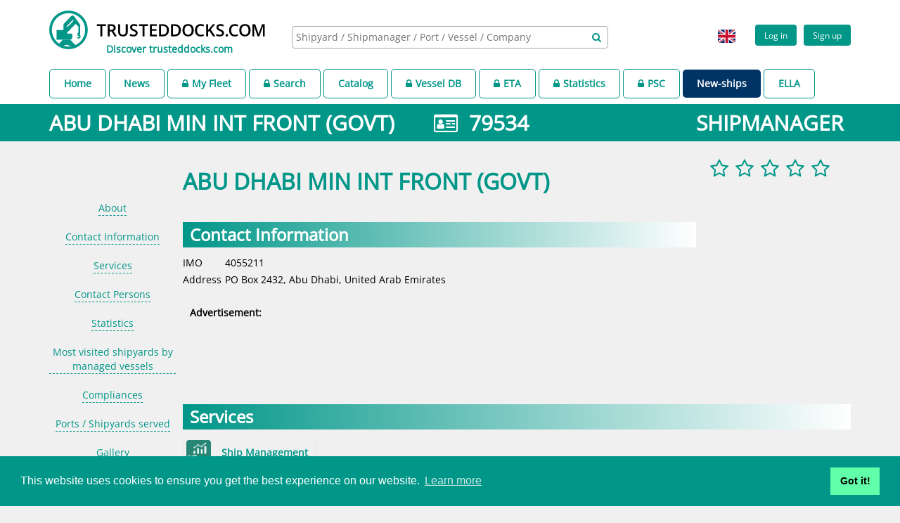

--- FILE ---
content_type: text/html;charset=UTF-8
request_url: https://www.trusteddocks.com/ship-manager/79534-abu-dhabi-min-int-front-govt
body_size: 9614
content:
<!DOCTYPE html>
<html lang="en">
  <head>
    <meta charset="utf-8">
    <meta http-equiv="X-UA-Compatible" content="IE=edge">
    <meta http-equiv="Content-Language" content="en">
    <meta name="viewport" content="width=device-width, initial-scale=1.0, minimum-scale=1.0">
    <meta name="apple-mobile-web-app-capable" content="yes">
    <meta http-equiv="Content-Type" content="text/html; charset=utf-8">
    <meta name="title" content="Shipowner / Shipmanager  - ABU DHABI MIN INT FRONT (GOVT)">
    <meta name="description" content="Shipowner / Shipmanager  - ABU DHABI MIN INT FRONT (GOVT)">
    <meta name="keywords" content="shipyard, docking, dry dock, dock,  repair, maintenance, new building, scrapping, shipyard agent, ship owner, ship manager, vessel, ship, port    ">
    <meta name="language" content="en">
    <meta name="author" content="www.trusteddocks.com">
    <meta name="robots" content="index">
    <meta name="cache-control" content="no-cache">
    <link rel="shortcut icon" type="image/png" href="https://d1shccof2rzrfp.cloudfront.net/static/img/logo.png">
    <link href="https://d1shccof2rzrfp.cloudfront.net/static/libs/datatables/media/css/jquery.dataTables.min.css" rel="stylesheet" type="text/css">
    <link rel="apple-touch-icon" sizes="57x57" href="https://d1shccof2rzrfp.cloudfront.net/static/img/apple-icon-57x57.png">
    <link rel="apple-touch-icon" sizes="60x60" href="https://d1shccof2rzrfp.cloudfront.net/static/img/apple-icon-60x60.png">
    <link rel="apple-touch-icon" sizes="72x72" href="https://d1shccof2rzrfp.cloudfront.net/static/img/apple-icon-72x72.png">
    <link rel="apple-touch-icon" sizes="76x76" href="https://d1shccof2rzrfp.cloudfront.net/static/img/apple-icon-76x76.png">
    <link rel="apple-touch-icon" sizes="114x114" href="https://d1shccof2rzrfp.cloudfront.net/static/img/apple-icon-114x114.png">
    <link rel="apple-touch-icon" sizes="120x120" href="https://d1shccof2rzrfp.cloudfront.net/static/img/apple-icon-120x120.png">
    <link rel="apple-touch-icon" sizes="144x144" href="https://d1shccof2rzrfp.cloudfront.net/static/img/apple-icon-144x144.png">
    <link rel="apple-touch-icon" sizes="152x152" href="https://d1shccof2rzrfp.cloudfront.net/static/img/apple-icon-152x152.png">
    <link rel="apple-touch-icon" sizes="180x180" href="https://d1shccof2rzrfp.cloudfront.net/static/img/apple-icon-180x180.png">
    <link rel="apple-touch-icon" sizes="512x512" href="https://d1shccof2rzrfp.cloudfront.net/static/img/apple-icon-512x512.png">
    <link rel="icon" type="image/png" sizes="192x192" href="https://d1shccof2rzrfp.cloudfront.net/static/img/android-icon-192x192.png">
    <link rel="icon" type="image/png" sizes="32x32" href="https://d1shccof2rzrfp.cloudfront.net/static/img/favicon-32x32.png">
    <link rel="icon" type="image/png" sizes="96x96" href="https://d1shccof2rzrfp.cloudfront.net/static/img/favicon-96x96.png">
    <link rel="icon" type="image/png" sizes="16x16" href="https://d1shccof2rzrfp.cloudfront.net/static/img/favicon-16x16.png">
    <link rel="manifest" href="https://d1shccof2rzrfp.cloudfront.net/static/img/manifest.json">
    <meta name="msapplication-TileColor" content="#ffffff">
    <meta name="msapplication-TileImage" content="https://d1shccof2rzrfp.cloudfront.net/static/img/ms-icon-144x144.png">
    <meta name="theme-color" content="#009688">
    <link rel="stylesheet" type="text/css" href="https://d1shccof2rzrfp.cloudfront.net/static/css/google_fonts_open_sans.css">
    <link href="https://d1shccof2rzrfp.cloudfront.net/static/css/libs.css" rel="stylesheet">
    <link href="https://d1shccof2rzrfp.cloudfront.net/static/css/app.css" rel="stylesheet">
    <link href="https://d1shccof2rzrfp.cloudfront.net/static/css/responsive_sm.css" rel="stylesheet" media="(max-width: 767px)">
    <link href="https://d1shccof2rzrfp.cloudfront.net/static/css/responsive_md.css" rel="stylesheet" media="(min-width: 768px)">
    <link href="https://d1shccof2rzrfp.cloudfront.net/static/css/responsive_print.css" rel="stylesheet" media="print">
    <link rel="alternate" hreflang="zh-CN" href="https://www.trusteddocks.com/zh_CN/ship-manager/79534-abu-dhabi-min-int-front-govt" title="Shipowner / Shipmanager  - ABU DHABI MIN INT FRONT (GOVT)">
    <link rel="alternate" hreflang="en-GB" href="https://www.trusteddocks.com/en_GB/ship-manager/79534-abu-dhabi-min-int-front-govt" title="Shipowner / Shipmanager  - ABU DHABI MIN INT FRONT (GOVT)">
    <link rel="alternate" hreflang="en" href="https://www.trusteddocks.com/ship-manager/79534-abu-dhabi-min-int-front-govt" title="Shipowner / Shipmanager  - ABU DHABI MIN INT FRONT (GOVT)">
    <link rel="alternate" hreflang="x-default" href="https://www.trusteddocks.com/ship-manager/79534-abu-dhabi-min-int-front-govt" title="Shipowner / Shipmanager  - ABU DHABI MIN INT FRONT (GOVT)">
    <link rel="stylesheet" type="text/css" href="//cdnjs.cloudflare.com/ajax/libs/cookieconsent2/3.1.0/cookieconsent.min.css">
    <script src="//cdnjs.cloudflare.com/ajax/libs/cookieconsent2/3.1.0/cookieconsent.min.js"></script>
    <script>
      window.addEventListener("load", function(){
      window.cookieconsent.initialise({
      "palette": {
      "popup": {
      "background": "#009688"
      },
      "button": {
      "background": "#62ffaa"
      }
      },
      "content": {
      "href": "https://www.trusteddocks.com/privacy-policy"
      }
      })});
      
    </script>
    <script type="text/javascript">
      // google analytics
      (function(i,s,o,g,r,a,m){i['GoogleAnalyticsObject'] = r;i[r]=i[r]||function(){
      (i[r].q=i[r].q||[]).push(arguments)},i[r].l=1*new Date();a=s.createElement(o),
      m=s.getElementsByTagName(o)[0];a.async=1;a.src=g;m.parentNode.insertBefore(a,m)
      })(window,document,'script','https://www.google-analytics.com/analytics.js','ga');
      ga('create', 'UA-76412641-1', 'auto');
      ga('send', 'pageview');
      
    </script>
    <script async="async" src="https://www.googletagservices.com/tag/js/gpt.js"></script>
    <script>
      var googletag = googletag || {};
      googletag.cmd = googletag.cmd || [];
      
      googletag.cmd.push(function() {
        googletag.defineSlot('/22781935/004', [300, 250], 'div-gpt-ad-1493988362607-0').addService(googletag.pubads());
        googletag.pubads().enableSingleRequest();
        googletag.enableServices();
      });
      googletag.cmd.push(function() {
        googletag.defineSlot('/22781935/003', [728, 90], 'div-gpt-ad-1584625114753-0').addService(googletag.pubads());
        googletag.pubads().enableSingleRequest();
        googletag.enableServices();
      });
      googletag.cmd.push(function () {
        googletag.defineSlot('/22781935/td160600', [160, 600], 'div-gpt-ad-1584625437808-0').addService(googletag.pubads());
        googletag.pubads().enableSingleRequest();
        googletag.enableServices();
      });
      
    </script>
    <title>Shipowner / Shipmanager  - ABU DHABI MIN INT FRONT (GOVT)
    </title>
  </head>
  <body render-datetime="2026-Jan-15 05:41" is-authed="false" template-name="shipmanager/page" data-target=".floating-menu" data-spy="scroll" class="background-grey">
    <div style="position:relative;  height:auto !important;  min-height:100%; ">
      <header class="not_printable background-white">
        <div class="container">
          <script type="text/javascript">
            var authParams = {
              clientId:'',
              clientDomain:'',
              loginCallback:'',
              state:''
            } ;
            var updated = {
              status:'',
              message:'-'
            };
            var locale = 'GB';
            var i18n = JSON.parse('{&quot;date&quot;:{&quot;months&quot;:&quot;Months&quot;,&quot;month&quot;:&quot;Month&quot;,&quot;months_short&quot;:[&quot;Jan&quot;,&quot;Feb&quot;,&quot;Mar&quot;,&quot;Apr&quot;,&quot;May&quot;,&quot;Jun&quot;,&quot;Jul&quot;,&quot;Aug&quot;,&quot;Sep&quot;,&quot;Oct&quot;,&quot;Nov&quot;,&quot;Dec&quot;],&quot;days&quot;:&quot;days&quot;},&quot;deviationcosts&quot;:{&quot;docking_request&quot;:&quot;Docking request&quot;,&quot;vessel_position&quot;:&quot;Vessel position&quot;},&quot;shipmanager&quot;:{&quot;page&quot;:{&quot;modalTitle&quot;:&quot;Managed Vessels By &quot;,&quot;modalSubTitle&quot;:&quot;The rest of vessels are managed by children companies, please find more information in ship manager page&quot;}},&quot;invitation&quot;:{&quot;resend_error&quot;:&quot;Invitation resend failed, please try later again.&quot;,&quot;resend_success&quot;:&quot;Invitation success sent.&quot;,&quot;resend&quot;:&quot;Are you want to resend this invitation?&quot;},&quot;shipyard&quot;:{&quot;enums&quot;:{&quot;company_policy_type_enum&quot;:{&quot;ORGANISATIONAL_CHART&quot;:&quot;Organisational Chart (setting out beneficial shareholders)&quot;,&quot;ENVIRONMENT_HEALTH&quot;:&quot;Environment and health policy&quot;,&quot;MANAGEMENT_DIRECTOR_CONTACT_DETAILS&quot;:&quot;Management \/ Director contact details&quot;,&quot;SAFTY_SECURITY&quot;:&quot;Safety &amp; security policy&quot;,&quot;ANTI_BRIBERY&quot;:&quot;Anti bribery policy&quot;,&quot;QUALITY_ASSURANCE&quot;:&quot;Quality assurance policy&quot;,&quot;HUMAN_RIGHT_LABOR_STANDARD&quot;:&quot;Human right and labor standard policy&quot;,&quot;ARTICLES_CERTIFICATE_OF_REGISTRY&quot;:&quot;Articles \/ Certificate of Registry&quot;},&quot;dock_type&quot;:{&quot;FLOATING_DOCK&quot;:&quot;Floating dock&quot;,&quot;SLIPWAY&quot;:&quot;Slipway&quot;,&quot;SHIP_LIFT&quot;:&quot;Ship lift&quot;,&quot;GRAVING_DOCK&quot;:&quot;Graving dock&quot;,&quot;REPAIRING_BERTH&quot;:&quot;Repairing berth&quot;},&quot;reference_vessel_staus&quot;:{&quot;NEW_BUILD&quot;:&quot;New build&quot;,&quot;VISIT&quot;:&quot;Repair \/ Maintenance&quot;,&quot;SCRAPPING&quot;:&quot;Recycling&quot;}}},&quot;units&quot;:{&quot;mm&quot;:&quot;mm&quot;,&quot;km&quot;:&quot;km&quot;},&quot;delete&quot;:{&quot;brochures&quot;:&quot;Are you sure you want to delete this brochure?&quot;,&quot;company_shipyard&quot;:&quot;Are you sure remove this shipyard?&quot;,&quot;shipyard&quot;:&quot;Are you sure remove this shipyard?&quot;,&quot;videos&quot;:&quot;Are you sure you want to delete this video?&quot;,&quot;succes&quot;:&quot;Removed successfully&quot;,&quot;error&quot;:&quot;Delete error&quot;,&quot;article&quot;:&quot;Are you sure delete this article?&quot;,&quot;docking_request&quot;:&quot;Are you sure remove this docking request?&quot;,&quot;attachment&quot;:&quot;Are you sure you want to delete this attachment?&quot;,&quot;review&quot;:&quot;Are you sure you want to delete this review?&quot;,&quot;person&quot;:&quot;Are you sure you want to remove this contact person?&quot;,&quot;event&quot;:&quot;Are you sure remove this company event?&quot;,&quot;job&quot;:&quot;Are you sure remove this job?&quot;,&quot;engineBuilder&quot;:&quot;Are you sure remove this engine builder?&quot;,&quot;policy&quot;:&quot;Are you sure remove this company policy?&quot;},&quot;search&quot;:{&quot;notMatch&quot;:{&quot;vesselType&quot;:&quot;Vessel type not match&quot;,&quot;visited&quot;:&quot;Vessel not visit&quot;,&quot;age&quot;:&quot;Vessel age not match&quot;,&quot;dimensions&quot;:&quot;Vessel dimensions not match&quot;},&quot;match&quot;:{&quot;shipType&quot;:&quot;Vessel type matched&quot;,&quot;visited&quot;:&quot;Vessel visited&quot;,&quot;age&quot;:&quot;Vessel age matched&quot;,&quot;dimensions&quot;:&quot;Vessel dimensions matched&quot;}},&quot;vessel&quot;:{&quot;type&quot;:{&quot;passenger_ship&quot;:&quot;Passenger Ship&quot;,&quot;specialized_cargo_ship&quot;:&quot;Specialized Cargo Ship&quot;,&quot;other&quot;:&quot;Other&quot;,&quot;container_ship&quot;:&quot;Container Ship&quot;,&quot;ro_ro_cargo_ship&quot;:&quot;Ro Ro Cargo Ship&quot;,&quot;tug&quot;:&quot;Tug&quot;,&quot;fishing_vessel&quot;:&quot;Fishing Vessel&quot;,&quot;oil_and_chemical_tanker&quot;:&quot;Oil And Chemical Tanker&quot;,&quot;offshore_vessel&quot;:&quot;Offshore Vessel&quot;,&quot;gas_tanker&quot;:&quot;Gas Tanker&quot;,&quot;general_cargo_ship&quot;:&quot;General Cargo Ship&quot;,&quot;service_ship&quot;:&quot;Service Ship&quot;,&quot;bulk_carrier&quot;:&quot;Bulk Carrier&quot;,&quot;pleasure_craft&quot;:&quot;Pleasure Craft&quot;}},&quot;messages&quot;:{&quot;need_login&quot;:&quot;Please login or register&quot;,&quot;no_hotels&quot;:&quot;No hotels found&quot;,&quot;no_data&quot;:&quot;No data&quot;,&quot;placeholder_imo_shipname&quot;:&quot;IMO \/ Ship name&quot;,&quot;no_results&quot;:&quot;Unfortunately I cannot find relevant shipyards for this location. Could you please relocate your vessel, and I will try to do my best once again.&quot;,&quot;no_airports&quot;:&quot;No airports around&quot;},&quot;abbr&quot;:{&quot;iata&quot;:&quot;IATA&quot;,&quot;icao&quot;:&quot;ICAO&quot;},&quot;chart&quot;:{&quot;precipitation&quot;:&quot;Precipitation&quot;,&quot;min&quot;:&quot;Min&quot;,&quot;max&quot;:&quot;Max&quot;,&quot;mean&quot;:&quot;Mean&quot;,&quot;temperature&quot;:&quot;Temperature&quot;},&quot;close&quot;:{&quot;docking_request&quot;:&quot;Are you sure close this docking request?&quot;},&quot;actions&quot;:{&quot;edit&quot;:&quot;Edit&quot;,&quot;remove&quot;:&quot;Remove&quot;}}'.replace(/&quot;/g, '\"'));
            var maxSize = '200' * 1048576;
            var maxSizeError = 'Image size must be less than 200MB';
          </script>
          <div class="row">
            <div class="col-sm-12">
              <div class="header-left logo-header"><a href="/home" title="trusteddocks.com - worldwide shipyards platform"><img src="https://d1shccof2rzrfp.cloudfront.net/static/img/logo.svg" alt="www.trusteddocks.com" title="www.trusteddocks.com" class="visible-xs visible-sm"><img src="https://d1shccof2rzrfp.cloudfront.net/static/img/logo-big.svg" alt="www.trusteddocks.com" title="www.trusteddocks.com" class="hidden-sm hidden-xs"></a><a href="https://discover.trusteddocks.com" style="display:block; text-align: center; margin-top:-10px;" title="Discover trusteddocks.com" class="hidden-sm pb10 hidden-xs"><b>Discover trusteddocks.com</b></a></div>
              <div style="display: flex; justify-content: center; height: 75px; align-items: center;" class="header-center hidden-xs">
                <div class="search-block">
                  <select multiple="multiple" data-placeholder="Shipyard / Shipmanager / Port / Vessel / Company " data-ajax--url="/api/v3/search" class="search-header"></select>
                  <div aria-hidden="true" style="margin-top: -23px; margin-right: 10px; position: relative;" class="fa fa-search font-wrapper pull-right"></div>
                </div>
              </div>
              <!--Add class ".not-logged" to view not logged profile-->
              <div class="header-right pull-right">
                <div class="profile-block not-logged">
                  <div style="display:inline-flex;" class="register"><a href="/login" style="text-decoration: none;">
                      <button class="btn btn-green btn-small">Log in
                      </button></a><a href="/pre-register" style="text-decoration: none;" class="pl10">
                      <button class="btn btn-green btn-small">Sign up
                      </button></a></div>
                </div>
                <li style="list-style:none;" class="lang-box dropdown pl10 hidden-xs"><a href="javascript:void(0);" data-toggle="dropdown" style="text-decoration: none;" class="dropdown-toggle">
                    <div style="border:0px;" class="flag flag-icon-background flag-icon-gb"></div></a>
                  <ul style="min-width:50px;" class="dropdown-menu">
                    <li><a href="javascript:void(0);" onClick="document.cookie='locale=en-GB; path=/';location.reload();" style="padding:0px;" title="Shipowner / Shipmanager  - ABU DHABI MIN INT FRONT (GOVT)">
                        <div style="border:0px; margin-right:0px;" class="flag flag-icon-background flag-icon-gb"></div></a></li>
                    <li><a href="javascript:void(0);" onClick="document.cookie='locale=zh-CN; path=/';location.reload();" style="padding:0px;" title="Shipowner / Shipmanager  - ABU DHABI MIN INT FRONT (GOVT)">
                        <div style="border:0px; margin-right:0px;" class="flag flag-icon-background flag-icon-cn"></div></a></li>
                  </ul>
                </li>
                <div style="margin-right:5px;" class="lang-box visible-xs-block"><a href="javascript:void(0);" onClick="document.cookie='locale=en-GB; path=/';location.reload();" title="Shipowner / Shipmanager  - ABU DHABI MIN INT FRONT (GOVT)">
                    <div class="flag flag-icon-background flag-icon-gb"></div></a><a href="javascript:void(0);" onClick="document.cookie='locale=zh-CN; path=/';location.reload();" title="Shipowner / Shipmanager  - ABU DHABI MIN INT FRONT (GOVT)">
                    <div class="flag flag-icon-background flag-icon-cn"></div></a></div>
              </div>
            </div>
          </div>
        </div>
        <div class="container">
          <div class="row">
            <div class="col-sm-12">
              <div id="menu">
                <ul>
                  <li class="menuAbled"><a href="/home">Home</a></li>
                  <li class="menuAbled"><a href="/posts">News</a></li>
                  <li class="menuAbled"><a href="/profile/fleet"> <i class="fa fa-lock mr5"></i>My Fleet</a></li>
                  <li class="menuAbled"><a href="/search"><i class="fa fa-lock mr5"></i>Search</a></li>
                  <li class="menuAbled"><a href="/catalog/country">Catalog</a></li>
                  <li class="menuAbled"><a href="/apps/business-generator"><i class="fa fa-lock mr5"></i>Vessel DB</a></li>
                  <li class="menuAbled"><a href="/vessel/eta"><i class="fa fa-lock mr5"></i>ETA</a></li>
                  <li class="menuAbled"><a href="/ship-repair-statistics"><i class="fa fa-lock mr5"></i>Statistics</a></li>
                  <li class="menuAbled"><a href="/deficiencies"><i class="fa fa-lock mr5"></i>PSC</a></li>
                  <li style="background-color:#003366; border:unset;"><a style="color:white;" href="https://www.new-ships.com" target="_blank" rel="noopener">New-ships</a>
                  </li>
                  <li class="menuAbled"><a href="https://ella.trusteddocks.com/" target="_blank" rel="noopener">ELLA</a></li>
                </ul>
              </div>
            </div>
          </div>
        </div>
      </header>
      <header class="container visible-xs-block not_printable background-white">
        <div class="row">
          <div class="col-xs-12">
            <div style="width:100%;" class="search-block-xs">
              <select style="height: 32px; width: 100%;" multiple="multiple" data-placeholder="Shipyard / Shipmanager / Port / Vessel / Company " data-ajax--url="/api/v3/search" class="search-header-xs"></select>
              <div aria-hidden="true" style="margin-top: -23px; margin-right: 10px; position: relative;" class="fa fa-search font-wrapper pull-right"></div>
            </div>
          </div>
        </div>
        <div class="row mt10"></div>
      </header>
      <div class="container printable">
        <div class="col-xs-offset-3 col-xs-6"><img src="https://d1shccof2rzrfp.cloudfront.net/static/img/logo-big.svg" alt="www.trusteddocks.com" title="www.trusteddocks.com"></div>
      </div>
      <div class="page-title">
        <div class="container">
          <div class="row">
            <div class="col-xs-12">
              <h1 style="font-size:30px;">ABU DHABI MIN INT FRONT (GOVT) &nbsp;&nbsp; &nbsp; &nbsp;<i title="Identification Number" style="cursor:pointer;" class="fa fa-id-card-o"></i>&nbsp; 79534<a href="/catalog/equipment-manufacturers" target="_blank" style="text-decoration: unset; margin: 0;" class="pull-right pr10">SHIPMANAGER</a>
              </h1>
            </div>
          </div>
        </div>
      </div>
      <div class="container">
      </div>
      <div id="79534" style="display:none" class="vessels gradient-title title-content menu-item"></div>
      <div class="container shipmanager">
        <div class="container main-image-container">
          <div class="shipyard-main-image">
          </div>
        </div>
        <div style="height:100vh;" class="aside-left hidden-xs">
          <div data-spy="affix" class="floating-menu">
            <ul class="menu-aside-left nav">
              <li id="lastDevider">
                <div class="devider"></div>
                <div class="mt20">
                </div>
              </li>
            </ul>
          </div>
        </div>
        <div class="content-wrapper">
          <div class="main_info">
            <div class="main_info--block">
              <div id="landscapeContainer" class="main_info-left">
                <div class="main_info">
                  <div class="shipyard-headlines">
                    <h1 id="about" data-menu-name="About" class="title-shipyard menu-item"><span class="title-main">ABU DHABI MIN INT FRONT (GOVT)</span>&nbsp; &nbsp; &nbsp;
                    </h1>
                    <div class="shipyard-small-info">
                    </div>
                  </div>
                  <div class="row">
                    <div class="col-md-12">
                    </div>
                  </div>
                  <div class="row">
                    <div class="col-md-12">
                      <h3 id="ContactInformation" data-premium="" data-menu-name="Contact Information " class="menu-item gradient-title title-content">Contact Information </h3>
                    </div>
                  </div>
                  <table class="shipyard-adress-table">
                    <tr>
                      <td class="small-cell">IMO</td>
                      <td>4055211</td>
                    </tr>
                    <tr>
                      <td class="small-cell">Address</td>
                      <td>PO Box 2432, Abu Dhabi, United Arab Emirates
                      </td>
                    </tr>
                  </table>
                </div>
              </div>
              <div class="main_info-right hidden-xs">
                <div class="main_info-right hidden-xs">
                  <ul class="right-menu">
                    <li><a href="/login" alt="Please log in or register to see more information" title="Please log in or register to see more information"><i class="fa fa-2x green-text fa-star-o"></i><i class="fa fa-2x green-text pl10 fa-star-o"></i><i class="fa fa-2x green-text pl10 fa-star-o"></i><i class="fa fa-2x green-text pl10 fa-star-o"></i><i class="fa fa-2x green-text pl10 fa-star-o"></i></a>
                    </li>
                  </ul>
                </div>
              </div>
              <div class="row">
                <div class="col-md-12">
                  <h3 id="profile" data-premium="" data-menu-name="Services" class="menu-item gradient-title title-content">Services</h3>
                  <div class="services-list">
                    <ul class="first-level">
                      <li class="service-108"><i title="Ship Management" class="icon-service"><img src="/img/shipmanagement_green.png" style="border-radius:4px; width:35px; height:35px;"></i><a href="/service/category/108-ship-management" target="_blank" title="Ship Management"><span title="Ship Management">Ship Management</span></a></li>
                      <ul class="second-level">
                      </ul>
                    </ul>
                  </div>
                </div>
              </div>
              <h3 id="contacts" data-premium="" data-menu-name="Contact Persons" class="gradient-title title-content menu-item">Contact Persons</h3>
              <div class="row">
                <div style="margin-top : 10px;" class="column col-md-4">
                  <div style="padding: 0px;" class="editable">
                    <div style="margin : 0px;height: 150px;" class="card">
                      <div style="text-align: center; overflow-wrap: anywhere;" class="card-content">
                        <tr>
                          <td class="small-cell">Name</td>
                          <td><a href="/login" alt="Please log in or register to see more information" title="Please log in or register to see more information"><img src="https://d1shccof2rzrfp.cloudfront.net/static/img/not_login.png" alt="Please log in or register to see more information" title="Please log in or register to see more information"></a>
                          </td>
                        </tr><br>
                        <tr>
                          <td class="small-cell">Email</td>
                          <td><a href="/login" alt="Please log in or register to see more information" title="Please log in or register to see more information"><img src="https://d1shccof2rzrfp.cloudfront.net/static/img/not_login.png" alt="Please log in or register to see more information" title="Please log in or register to see more information"></a>
                          </td>
                        </tr>
                      </div>
                    </div>
                  </div>
                </div>
              </div>
              <h3 id="statistics" data-premium="" data-menu-name="Statistics" class="gradient-title title-content menu-item">Statistics</h3>
              <div class="editable"><img src="https://d1shccof2rzrfp.cloudfront.net/static/img/dummy_shipmanager_vessel_chart.png" style="width:100%; ">
                <div class="editableLable text">
                  <div class="text"><span>Please </span><a href="/login" style="color: white; text-decoration: underline;">log-In </a><span>or </span><a href="/signup" style="color: white; text-decoration: underline;">sign-up </a><span>to see more information </span></div>
                </div>
              </div>
              <div class="editable"><img src="https://d1shccof2rzrfp.cloudfront.net/static/img/dummy_shipmanager_managed_vessels_map.png" style="width:100%; ">
                <div class="editableLable text">
                  <div class="text"><span>Please </span><a href="/login" style="color: white; text-decoration: underline;">log-In </a><span>or </span><a href="/signup" style="color: white; text-decoration: underline;">sign-up </a><span>to see more information </span></div>
                </div>
              </div>
              <div class="row">
                <div class="col-md-12">
                  <h3 id="mostVisited" data-premium="" data-menu-name="Most visited shipyards by managed vessels" class="gradient-title title-content menu-item">Most visited shipyards by managed vessels</h3>
                  <table class="table-default">
                    <thead>
                      <tr>
                        <th>Name</th>
                        <th>Sailing areas</th>
                        <th>Count</th>
                      </tr>
                    </thead>
                    <tbody>
                      <tr>
                        <td><a href="/login" alt="Please log in or register to see more information" title="Please log in or register to see more information"><img src="https://d1shccof2rzrfp.cloudfront.net/static/img/not_login.png" alt="Please log in or register to see more information" title="Please log in or register to see more information"></a>
                        </td>
                        <td><a href="/login" alt="Please log in or register to see more information" title="Please log in or register to see more information"><img src="https://d1shccof2rzrfp.cloudfront.net/static/img/not_login.png" alt="Please log in or register to see more information" title="Please log in or register to see more information"></a>
                        </td>
                        <td><a href="/login" alt="Please log in or register to see more information" title="Please log in or register to see more information"><img src="https://d1shccof2rzrfp.cloudfront.net/static/img/not_login.png" alt="Please log in or register to see more information" title="Please log in or register to see more information"></a>
                        </td>
                      </tr>
                    </tbody>
                  </table>
                </div>
              </div>
              <div class="row">
                <div class="col-md-12">
                  <h3 id="Events" data-premium="" data-menu-name="Compliances" class="menu-item gradient-title title-content">Compliances</h3>
                </div>
              </div>
              <div class="row">
                <div class="col-md-12">
                  <table class="table table-default">
                    <thead>
                      <tr>
                        <th>Name</th>
                        <th>Date</th>
                        <th>Status</th>
                        <th>Description</th>
                        <th>Source</th>
                      </tr>
                    </thead>
                    <tbody>
                      <tr>
                        <td style="display:none"></td>
                        <td style="display:none"></td>
                        <td style="display:none"></td>
                        <td style="display:none"></td>
                        <td style="display:none"></td>
                        <td colspan="5" style="text-align: center;"><span>Please </span><a href="/login" style="text-decoration: underline;">log-In </a><span>or </span><a href="/signup" style="text-decoration: underline;">sign-up </a><span>to see more information </span></td>
                      </tr>
                    </tbody>
                  </table>
                </div>
              </div>
              <h2 id="local-service" data-premium="" data-menu-name="Ports / Shipyards served" class="menu-item gradient-title title-content">Ports / Shipyards served</h2>
              <div class="editable"><img src="https://d1shccof2rzrfp.cloudfront.net/static/img/dummy_service_supplier_map.png" style="width:100%; ">
                <div class="editableLable text">
                  <div class="text"><span>Please </span><a href="/login" style="color: white; text-decoration: underline;">log-In </a><span>or </span><a href="/signup" style="color: white; text-decoration: underline;">sign-up </a><span>to see more information </span></div>
                </div>
              </div>
              <h3 id="gallery" data-premium="" data-menu-name="Gallery" style="display:none" data-toggle="noContent" class="gradient-title title-content menu-item">Gallery</h3>
              <div id="sliderPopup" class="popup -hide-popup">
                <div class="popup_block">
                  <div class="slider"><span class="back fa fa-arrow-left"></span><span class="next fa fa-arrow-right"></span>
                    <ul>
                    </ul>
                  </div>
                </div>
              </div>
              <h3 id="videos" data-premium="" data-menu-name="Videos" class="gradient-title title-content menu-item">Videos</h3>
              <div class="row">
                <div class="col-md-12">
                  <div class="editable"><img src="https://d1shccof2rzrfp.cloudfront.net/static/img/dummy_videos.png" style="width:100%; opacity: inherit;" alt="Videos, please login or free registration">
                    <div class="editableLable text">
                      <div class="text"><span>Please </span><a href="/login" style="color: white; text-decoration: underline;">log-In </a><span>or </span><a href="/signup" style="color: white; text-decoration: underline;">sign-up </a><span>to see more information </span></div>
                    </div>
                  </div>
                </div>
              </div>
              <h3 id="brochures" data-premium="" data-menu-name="Brochures" class="gradient-title title-content menu-item">Brochures</h3>
              <div class="row">
                <div class="col-md-12">
                  <div class="editable"><img src="https://d1shccof2rzrfp.cloudfront.net/static/img/dummy_brochures.png" style="width:100%; opacity: inherit;" alt="Brochures, please login or free registration">
                    <div class="editableLable text">
                      <div class="text"><span>Please </span><a href="/login" style="color: white; text-decoration: underline;">log-In </a><span>or </span><a href="/signup" style="color: white; text-decoration: underline;">sign-up </a><span>to see more information </span></div>
                    </div>
                  </div>
                </div>
              </div>
              <h3 id="news" data-premium="" data-menu-name="News" data-toggle="modal" class="gradient-title title-content menu-item">News</h3>
              <div class="editable"><img src="https://d1shccof2rzrfp.cloudfront.net/static/img/dummy_news.png" alt="News, please login or free registration">
                <div class="editableLable text">
                  <div class="text"><span>Please </span><a href="/login" style="color: white; text-decoration: underline;">log-In </a><span>or </span><a href="/signup" style="color: white; text-decoration: underline;">sign-up </a><span>to see more information </span></div>
                </div>
              </div>
              <h3 id="jobs" data-premium="" data-menu-name="Job Offers" style="display:none" data-toggle="modal" class="gradient-title title-content menu-item">= i18n.translate('profile.edit.company.jobs')</h3>
            </div>
          </div>
        </div>
      </div>
      <div id="premiumPopup" role="dialog" class="modal fade">
        <div class="modal-dialog">
          <div class="modal-content">
            <div class="modal-header">
              <button type="button" data-dismiss="modal" class="close">×</button>
              <h4 class="modal-title">Log in</h4>
            </div>
            <div class="modal-body">
              <div><span>Please </span><a href="/login" style=" text-decoration: underline;">log-In </a><span>or </span><a href="/signup" style="text-decoration: underline;">sign-up </a><span>to see more information </span>
              </div>
            </div>
          </div>
        </div>
      </div>
      <div id="noContent" role="dialog" class="modal fade">
        <div class="modal-dialog">
          <div class="modal-content">
            <div class="modal-header">
              <button type="button" data-dismiss="modal" class="close">×</button>
              <h4 class="modal-title">No content </h4>
            </div>
            <div class="modal-body">
              <div>
                <p>Currently no information available.</p>
              </div>
            </div>
          </div>
        </div>
      </div>
      <div id="skyscraper" style="position:absolute; left:-999px; top:0px;">
        <div style="margin-top:70px;"><b>Advertisement:</b></div>
        <div id="div-gpt-ad-1584625437808-0" style="width: 160px; height: 600px;">
          <script type="text/javascript">
            googletag.cmd.push(function () {
              googletag.display('div-gpt-ad-1584625437808-0');
            });
            
          </script>
        </div>
      </div>
      <div id="landscape" style="padding:10px; display:none;"><b>Advertisement:</b>
        <div id="div-gpt-ad-1584625114753-0" style="width: 728px; height: 90px;">
          <script>
            googletag.cmd.push(function () {
              googletag.display('div-gpt-ad-1584625114753-0');
            });
            
          </script>
        </div>
      </div>
      <script src="https://d1shccof2rzrfp.cloudfront.net/static/libs/jquery/dist/jquery.min.js" type="text/javascript"></script>
      <script src="https://cdnjs.cloudflare.com/ajax/libs/jquery-cookie/1.4.1/jquery.cookie.min.js"></script>
      <script src="https://d1shccof2rzrfp.cloudfront.net/static/js/scrolls.js" type="text/javascript"></script>
      <script src="https://d1shccof2rzrfp.cloudfront.net/static/libs/select2/dist/js/select2.full.min.js" defer></script>
      <script src="https://d1shccof2rzrfp.cloudfront.net/static/libs/cropper/dist/cropper.min.js" defer></script>
      <script src="https://d1shccof2rzrfp.cloudfront.net/static/js/app.js" type="text/javascript" defer></script>
      <script src="https://d1shccof2rzrfp.cloudfront.net/static/libs/bootstrap/dist/js/bootstrap.min.js" type="text/javascript"></script>
      <script src="https://d1shccof2rzrfp.cloudfront.net/static/libs/growl/javascripts/jquery.growl.js" type="text/javascript"></script>
      <script src="/web-components/company-editing/company-editing-dist/single-spa.config.js"></script>
      <script src="https://unpkg.com/leaflet@1.9.4/dist/leaflet.js"></script>
      <script src="https://cdnjs.cloudflare.com/ajax/libs/leaflet.heat/0.2.0/leaflet-heat.js" type="text/javascript"></script>
      <script src="https://d1shccof2rzrfp.cloudfront.net/static/js/leaflet.polylineDecorator.js" type="text/javascript"></script>
      <script src="https://d1shccof2rzrfp.cloudfront.net/static/libs/datatables/media/js/jquery.dataTables.min.js" type="text/javascript"></script>
      <script src="https://d1shccof2rzrfp.cloudfront.net/static/libs/datatables.net-responsive/js/dataTables.responsive.min.js" type="text/javascript"></script>
      <script src="https://d1shccof2rzrfp.cloudfront.net/static/js/dataTables.js" type="text/javascript"></script>
      <script src="https://d1shccof2rzrfp.cloudfront.net/static/js/echarts.min.js" type="text/javascript"></script>
      <script src="//cdnjs.cloudflare.com/ajax/libs/moment.js/2.8.4/moment.min.js" type="text/javascript"></script>
      <script src="//cdn.datatables.net/plug-ins/1.10.21/sorting/datetime-moment.js" type="text/javascript"></script>
      <script src="https://d1shccof2rzrfp.cloudfront.net/static/js/company_job.js" type="text/javascript"></script>
      <script src="https://d1shccof2rzrfp.cloudfront.net/static/js/company_base.js" type="text/javascript"></script>
      <script src="https://d1shccof2rzrfp.cloudfront.net/static/js/shipmanager.js" type="text/javascript"></script>
      <script src="https://d1shccof2rzrfp.cloudfront.net/static/js/menu.js" type="text/javascript"></script>
      <script type="text/javascript">
        var images = [];
        var pageType = 'shipmanager'
        var pageId = '79534'
        var shipmanagerId = 79534;
        var coords = {
        	lng: '',
          lat: ''
        };
      </script>
      <script src="https://d1shccof2rzrfp.cloudfront.net/static/js/premium_on_shipmanager_page.js" type="text/javascript"></script>
      <script src="https://d1shccof2rzrfp.cloudfront.net/static/js/company_review.js" type="text/javascript"></script>
      <div style="height:300px;" class="clearfix hidden-xs background-grey"></div>
      <footer class="not_printable">
        <div style="min-height:270px;" class="container pt20">
          <div class="row">
            <div class="col-md-4"><a href="/home" title="trusteddocks.com - worldwide shipyards platform">
                <center><img src="https://d1shccof2rzrfp.cloudfront.net/static/img/logo.svg" alt="www.trusteddocks.com" title="www.trusteddocks.com" class="visible-xs visible-sm"></center><img src="https://d1shccof2rzrfp.cloudfront.net/static/img/logo-big.svg" alt="www.trusteddocks.com" title="www.trusteddocks.com" style="width:285px;" class="hidden-sm hidden-xs"></a>
              <ul class="social_buttons mt20">
                <li class="facebook"><a href="https://www.facebook.com/trusteddocks" target="_blank" rel="noopener" title="trusteddocks on Facebook"><i class="icon-facebook"></i></a></li>
                <li class="linkedin"><a href="https://www.linkedin.com/company/trusteddocks.com" target="_blank" rel="noopener" title="trusteddocks on Linkedin"><i class="icon-linkedin"></i></a></li>
              </ul>
              <div class="mt40">
                <div class="copy-right hide-mobile">2026&nbsp;&copy; trusteddocks.com
                </div>
                <div class="copy-right show-mobile">2026&nbsp;&copy; trusteddocks.com
                </div>
              </div>
            </div>
            <div class="col-md-8">
              <div class="row">
                <div class="col-md-4">
                  <ul class="footer-nav">
                    <li><span style="font-size:large;">SERVICES FOR</span></li>
                    <li><a href="/discover/trusteddocks-com-for-ship-managers/" title="Shipmanagers">Shipmanagers</a></li>
                    <li><a href="/products/category-list" title="Maritime Equipment">Maritime Equipment</a></li>
                    <li><a href="/service/category-list" title="Maritime Services">Maritime Services</a></li>
                    <li><a href="/catalog/country" title="Catalog">Catalog</a></li>
                    <li><a target="_blank" href="/discover#book" title="eBook">eBook</a></li>
                  </ul>
                </div>
                <div class="col-md-4">
                  <ul class="footer-nav">
                    <li><span style="font-size:large;">LEARN MORE</span></li>
                    <li><a href="https://app.swaggerhub.com/apis/trusteddocks/api/1.0.0" title="API">API</a></li>
                    <li><a href="/discover/packages/" title="Packages">Packages</a></li>
                    <li><a href="/marketplace" title="TD Classified">TD Classified</a></li>
                    <li><a href="/discover/link-to-us/" title="Link to us">Link to us</a></li>
                    <li><a href="/discover/partners" title="Partners">Partners</a></li>
                  </ul>
                </div>
                <div class="col-md-4">
                  <ul class="footer-nav">
                    <li><span style="font-size:large;">INFORMATION</span></li>
                    <li><a href="/contact" title="Contact">Contact</a></li>
                    <li><a href="/discover/privacy-policy" title="Privacy policy">Privacy policy</a></li>
                    <li><a href="/discover/terms-and-conditions" title="Terms &amp; conditions">Terms &amp; conditions</a></li>
                    <li><a href="/discover/user-agreement" title="User Agreement">User Agreement</a></li>
                    <li><a href="/discover/faq-dataprivacy" title="FAQ for Confidentiality and Data Privcay">FAQ for Confidentiality and Data Privcay</a></li>
                    <li><a href="/discover/data-processing-agreement" title="Data Processing Agreement">Data Processing Agreement</a></li>
                    <li><a href="/discover/imprint" title="Imprint">Imprint</a></li>
                  </ul>
                </div>
              </div>
            </div>
          </div>
        </div>
      </footer>
      <div class="overlay -hide"></div>
    </div>
  </body>
</html>

--- FILE ---
content_type: text/html; charset=utf-8
request_url: https://www.google.com/recaptcha/api2/aframe
body_size: 267
content:
<!DOCTYPE HTML><html><head><meta http-equiv="content-type" content="text/html; charset=UTF-8"></head><body><script nonce="cW0wK07XJm-y_wljG8pMkw">/** Anti-fraud and anti-abuse applications only. See google.com/recaptcha */ try{var clients={'sodar':'https://pagead2.googlesyndication.com/pagead/sodar?'};window.addEventListener("message",function(a){try{if(a.source===window.parent){var b=JSON.parse(a.data);var c=clients[b['id']];if(c){var d=document.createElement('img');d.src=c+b['params']+'&rc='+(localStorage.getItem("rc::a")?sessionStorage.getItem("rc::b"):"");window.document.body.appendChild(d);sessionStorage.setItem("rc::e",parseInt(sessionStorage.getItem("rc::e")||0)+1);localStorage.setItem("rc::h",'1768452080341');}}}catch(b){}});window.parent.postMessage("_grecaptcha_ready", "*");}catch(b){}</script></body></html>

--- FILE ---
content_type: application/javascript
request_url: https://d1shccof2rzrfp.cloudfront.net/static/js/premium_on_shipmanager_page.js
body_size: 5792
content:
(function() {
  jQuery.fn.dataTableExt.oSort['mystring-asc'] = function(x, y) {
    var retVal;
    retVal = void 0;
    x = $.trim(x);
    y = $.trim(y);
    if (x === y) {
      retVal = 0;
    } else if (x === '' || x === ' ') {
      retVal = 1;
    } else if (y === '' || y === ' ') {
      retVal = -1;
    } else if (x > y) {
      retVal = 1;
    } else {
      retVal = -1;
    }
    return retVal;
  };

  jQuery.fn.dataTableExt.oSort['mystring-desc'] = function(y, x) {
    var retVal;
    retVal = void 0;
    x = $.trim(x);
    y = $.trim(y);
    if (x === y) {
      retVal = 0;
    } else if (x === '' || x === ' ') {
      retVal = -1;
    } else if (y === '' || y === ' ') {
      retVal = 1;
    } else if (x > y) {
      retVal = 1;
    } else {
      retVal = -1;
    }
    return retVal;
  };

  $(function() {
    var companyId, histoChartVA, option, optionHistogram, pieChartAllTime, pieChartEngines, pieChartL2Y, pieChartVT;
    $('#companyChildren').hide();
    $('.lessInfo').hide();
    $('.moreInfo').on('click', function(e) {
      $('#companyChildren').show();
      $('.moreInfo').hide();
      return $('.lessInfo').show();
    });
    $('.lessInfo').on('click', function(e) {
      $('#companyChildren').hide();
      $('.lessInfo').hide();
      return $('.moreInfo').show();
    });
    pieChartAllTime = document.getElementById("pie-chart-all-time");
    pieChartL2Y = document.getElementById("pie-chart-last-2-years");
    pieChartVT = document.getElementById("pie-chart-vessel-type");
    histoChartVA = document.getElementById("histo-chart-vessel-age");
    pieChartEngines = document.getElementById("pie-chart-Engines");
    if (!pieChartAllTime || !pieChartL2Y || !pieChartVT || !histoChartVA) {
      return;
    }
    companyId = document.getElementsByClassName('vessels')[0].id;
    option = function(vesselData, categories, title) {
      return {
        title: {
          text: title,
          left: 'center'
        },
        tooltip: {
          trigger: 'item',
          formatter: '{b} : {c} ({d}%)'
        },
        legend: {
          orient: 'vertical',
          left: 'left',
          data: categories
        },
        series: [
          {
            name: "Details",
            type: 'pie',
            radius: '55%',
            center: ['50%',
          '60%'],
            data: vesselData,
            minShowLabelAngle: 10,
            emphasis: {
              itemStyle: {
                shadowBlur: 10,
                shadowOffsetX: 0,
                shadowColor: 'rgba(0, 0, 0, 0.5)'
              }
            }
          }
        ]
      };
    };
    optionHistogram = function(vesselData, categories, title) {
      return {
        title: {
          text: title,
          left: 'center'
        },
        xAxis: {
          type: 'category',
          data: categories
        },
        yAxis: {
          type: 'value'
        },
        series: [
          {
            type: 'bar',
            data: vesselData
          }
        ]
      };
    };
    $.ajax("/api/v1/shipmanagers/" + companyId + "/fleet-class-society", {
      beforeSend: function() {},
      method: "get",
      success: function(data) {
        var categories, myChart1;
        categories = [];
        if (data.length > 0) {
          myChart1 = echarts.init(pieChartAllTime);
          myChart1.setOption(option(data, categories, 'Ships in Class'));
        }
      }
    });
    $.ajax("/api/v1/shipmanagers/" + companyId + "/fleet-engines", {
      beforeSend: function() {},
      method: "get",
      success: function(data) {
        var categories, myChart5;
        categories = [];
        if (data.length > 0) {
          myChart5 = echarts.init(pieChartEngines);
          myChart5.setOption(option(data, categories, 'Engines in Fleet'));
        }
      }
    });
    $.ajax("/api/v1/shipmanagers/" + companyId + "/fleet-docking/l2y", {
      beforeSend: function() {},
      method: "get",
      success: function(data) {
        var categories, myChart2;
        categories = [];
        if (data.length > 0) {
          myChart2 = echarts.init(pieChartL2Y);
          myChart2.setOption(option(data, categories, 'Fleet Dockings Per Country: Last 2 years'));
        }
      }
    });
    $.ajax("/api/v1/shipmanagers/" + companyId + "/fleet-vessel-type", {
      beforeSend: function() {},
      method: "get",
      success: function(data) {
        var categories, myChart3;
        categories = [];
        if (data.length > 0) {
          myChart3 = echarts.init(pieChartVT);
          myChart3.setOption(option(data, categories, 'Fleet Composition: Vessel Type'));
        }
      }
    });
    $.ajax("/api/v1/shipmanagers/" + companyId + "/fleet-vessel-age", {
      beforeSend: function() {},
      method: "get",
      success: function(data) {
        var categories, i, len, myChart4, value, vesselAge;
        categories = [];
        value = [];
        for (i = 0, len = data.length; i < len; i++) {
          vesselAge = data[i];
          categories.push(vesselAge.name);
          value.push(vesselAge.value);
        }
        if (data.length > 0) {
          myChart4 = echarts.init(histoChartVA);
          myChart4.setOption(optionHistogram(value, categories, 'Fleet Composition: Vessel Age'));
        }
      }
    });
    $('img').load(function() {
      return $('.floating-menu').affix('checkPosition');
    });
    $.fn.dataTable.moment('DD.MMM.YYYY');
    $('#vessel_details').DataTable({
      'bLengthChange': false,
      'paging': true,
      "order": [[7, "asc"]],
      "scrollY": "400px",
      "scrollCollapse": true,
      "scrollX": false,
      "columnDefs": [
        {
          target: 5,
          type: 'datetime-moment'
        },
        {
          target: 7,
          type: 'datetime-moment'
        }
      ]
    });
    $('#vessel_details').DataTable().columns.adjust();
  });

}).call(this);


--- FILE ---
content_type: image/svg+xml
request_url: https://d1shccof2rzrfp.cloudfront.net/static/img/logo.svg
body_size: 2272
content:
<?xml version="1.0" encoding="utf-8"?>
<!-- Generator: Adobe Illustrator 15.0.0, SVG Export Plug-In . SVG Version: 6.00 Build 0)  -->
<!DOCTYPE svg PUBLIC "-//W3C//DTD SVG 1.1//EN" "http://www.w3.org/Graphics/SVG/1.1/DTD/svg11.dtd">
<svg version="1.1" id="Layer_1" xmlns="http://www.w3.org/2000/svg" xmlns:xlink="http://www.w3.org/1999/xlink" x="0px" y="0px"
	 width="44.209px" height="44.209px" viewBox="0 0 44.209 44.209" enable-background="new 0 0 44.209 44.209" xml:space="preserve">
<g>
	<defs>
		<rect id="SVGID_1_" y="0" width="44.209" height="44.209"/>
	</defs>
	<clipPath id="SVGID_2_">
		<use xlink:href="#SVGID_1_"  overflow="visible"/>
	</clipPath>
	<path clip-path="url(#SVGID_2_)" fill="#009688" d="M22.104,3C32.639,3,41.21,11.57,41.21,22.105
		c0,10.534-8.571,19.104-19.105,19.104C11.571,41.209,3,32.639,3,22.105C3,11.57,11.571,3,22.104,3 M22.104,0
		C9.896,0,0,9.897,0,22.105s9.897,22.104,22.105,22.104S44.21,34.313,44.21,22.105S34.312,0,22.104,0"/>
	<path clip-path="url(#SVGID_2_)" fill="#009688" d="M8.446,23.523v7.809c0,0.663-0.509,1.982,0.154,1.982h6.608h0.601h8.409
		c0.664,0,2.229-1.319,2.229-1.982v-4.205c0-0.664-1.564-0.812-2.229-0.812h-3.771v-1.02l10.047-10.196l2.377,2.925
		c0.09,0.125,0.576,0.232,0.576,0.33v6.898c-1,0.289-1.109,0.774-1.109,1.324c0,0.531-0.011,0.998,0.388,1.29l-0.032,1.057
		c0,0,1.76,0.313,1.625,1.164c-0.134,0.853-0.819,1.165-1.447,0.359c-0.627-0.807-1.345-0.09-1.076,0.403
		c0.27,0.492,0.728,1.434,1.981,1.434c1.255,0,2.268-0.851,2.268-2.33c0-1.276-0.609-1.883-1.283-2.228
		c0.302-0.291,0.881-0.697,0.881-1.149c0-0.55-0.194-1.035-0.194-1.324v-6.503c0-0.05-0.238-0.111-0.115-0.199L35.1,18.449
		c0.769-0.555,0.828-1.691,0.217-2.537L28.53,6.569c-0.332-0.459-0.825-0.731-1.319-0.802c-0.663-0.17-1.391-0.003-1.91,0.516
		l-8.271,8.563c-0.54,0.359-0.583,0.971-0.583,1.669v5.799H8.6C7.937,22.314,8.446,22.859,8.446,23.523 M20.446,19.348v-1.862
		l6.688-6.919l0.692,1.085c-0.015,0.014,0.146,0.023,0.131,0.037L20.446,19.348z"/>
	<path clip-path="url(#SVGID_2_)" fill="#009688" d="M13.765,41.557c-0.339-0.257-0.675-0.501-0.993-0.715
		c-0.862-0.581-1.872-1.138-2.931-1.495l5.834-5.989h8.411l6.194,6.489c0.035,0.03,0.063,0.133,0.094,0.165l0.019,0.053l0.036,0.019
		c0.185,0.204,0.337,0.477,0.337,0.759v0.24c-1.004,0.158-2.008,0.319-3.013,0.475c-0.84,0.13-1.51,0.639-1.987,1.309v-1.752
		l-5.606-2l-6.394,1.833V41.557z"/>
</g>
</svg>


--- FILE ---
content_type: application/javascript
request_url: https://d1shccof2rzrfp.cloudfront.net/static/js/company_base.js
body_size: 1582
content:
(function() {
  $(function() {
    var showDataTable;
    showDataTable = function(companyId, refresh) {
      var ajaxUrl;
      ajaxUrl = "/api/v1/company/" + companyId + "/more-contact-person";
      if (refresh) {
        ajaxUrl += "?refresh=" + refresh;
      }
      $.ajax({
        url: ajaxUrl,
        method: "get",
        success: function(data) {
          var contact, i, moreContactsTable, results, row;
          if (data && data.result.data.emails.length > 0) {
            $('#more-contacts-api').hide();
            $('#more-contacts-table').show();
            moreContactsTable = $('#more-contacts-table').DataTable({
              'retrieve': true,
              'bFilter': false,
              'scrollX': true,
              'bInfo': false,
              'columns': [null, null, null, null],
              'bLengthChange': false
            });
            moreContactsTable.clear();
            results = [];
            for (i in data.result.data.emails) {
              contact = data.result.data.emails[i];
              results.push(row = moreContactsTable.row.add([contact.value ? contact.value : '', contact.department ? contact.department : '', contact.lastName ? contact.lastName : '', contact.firstName ? contact.firstName : '']).draw(true).node());
            }
            return results;
          } else {
            $('#more-contacts-api').hide();
            $('#more-contacts-table').hide();
            return $('#no-more-contacts-data').show();
          }
        }
      });
    };
    return $('body').on('click', '#more-contacts-api', function(e) {
      e.preventDefault();
      return showDataTable($(e.target).attr('data-company-id'));
    });
  });

}).call(this);


--- FILE ---
content_type: application/javascript
request_url: https://d1shccof2rzrfp.cloudfront.net/static/js/shipmanager.js
body_size: 3444
content:
(function() {
  $(function() {
    var etaTable, generateUrl, planify;
    $.fn.dataTable.moment('DD.MMM.YYYY HH:mm');
    planify = function(data) {
      var column, i, len, ref;
      ref = data.columns;
      for (i = 0, len = ref.length; i < len; i++) {
        column = ref[i];
        column.searchRegex = column.search.regex;
        column.searchValue = column.search.value;
        delete column.search;
      }
      return data;
    };
    generateUrl = function() {
      var url;
      url = "/api/v1/inspections?servedPorts=false&companyPage=true";
      url += "&companyId=" + shipmanagerId;
      return url;
    };
    etaTable = $('#etaTable').DataTable({
      scrollX: true,
      bInfo: false,
      processing: true,
      serverSide: true,
      pageLength: 20,
      ajax: {
        data: function(data) {
          return planify(data);
        },
        url: generateUrl(),
        dataSrc: function(json) {
          return json.data;
        }
      },
      bLengthChange: false,
      searching: false,
      columns: [
        {
          data: 'i.first_visit_date',
          render: function(data,
        type,
        row) {
            return row["firstVisitDateStr"];
          }
        },
        {
          data: 'i.inspection_type',
          render: function(data,
        type,
        row) {
            return row["inspectionTypeClean"];
          }
        },
        {
          data: 'p.port_name',
          render: function(data,
        type,
        row) {
            if (row["portId"]) {
              return `<a target='_blank' href='${row["port"].url}#psc'>${row["port"].portName}</a>`;
            } else {
              return row["portName"];
            }
          }
        },
        {
          data: 'v.vesselname',
          render: function(data,
        type,
        row) {
            if (row["vessel"]) {
              return `<a target='_blank' href='${row["vessel"].url}#psc'>${row["vessel"].name}</a>`;
            } else {
              return row["name"];
            }
          }
        },
        {
          data: 'age'
        },
        {
          data: 'v.vessel_type',
          render: function(data,
        type,
        row) {
            if (row["vessel"]) {
              return row["vessel"].vesselTypeClean;
            } else {
              return row["shipType"];
            }
          }
        },
        {
          data: 'number_deficiencies',
          render: function(data,
        type,
        row) {
            if (row["numberDeficiencies"]) {
              return row["numberDeficiencies"];
            } else {
              return "";
            }
          }
        },
        {
          data: 'detention',
          render: function(data,
        type,
        row) {
            if ((row["detention"] != null) && row["detention"].indexOf("true") > -1) {
              return "yes";
            } else {
              return "";
            }
          }
        },
        {
          data: 'inpectionUrl',
          render: function(data,
        type,
        row) {
            if (row["inpectionUrl"] != null) {
              return `<a target='_blank' href='${row["vessel"].url}#psc'>details</a>`;
            } else {
              return "";
            }
          }
        }
      ],
      order: [[0, "desc"]]
    });
    return $('#newOrdersTable').DataTable({
      'columns': [null, null, null, null, null],
      'order': [[2, "desc"]],
      'bLengthChange': false,
      "searching": true,
      'paging': true
    });
  });

}).call(this);
